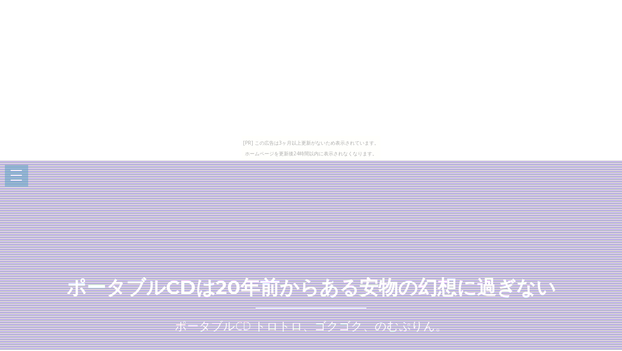

--- FILE ---
content_type: text/html
request_url: http://viusava5eous.jyoukamachi.com/lightgrey_chimpanzee/
body_size: 3683
content:
<!DOCTYPE html>
<html>

<head>
	<title>ポータブルCDは20年前からある安物の幻想に過ぎない</title>
	<meta charset="UTF-8">
	<meta http-equiv="X-UA-Compatible" content="IE=edge">
	<meta name="description" content="ポータブルCD トロトロ、ゴクゴク、のむぷりん。">
	<meta name="keywords" content="ポータブルCD">
	<meta content="width=device-width, initial-scale=1, maximum-scale=1, user-scalable=no" name="viewport">
	<link rel="shortcut icon" type="image/x-icon" href="./favicon.ico">
	<link rel="alternate" type="application/rss+xml" title="ポータブルCDは20年前からある安物の幻想に過ぎない" href="http://viusava5eous.jyoukamachi.com/lightgrey_chimpanzee/sitemap.xml">
	<link rel="stylesheet" href="https://maxcdn.bootstrapcdn.com/bootstrap/3.3.7/css/bootstrap.min.css">
	<link rel="stylesheet" href="https://maxcdn.bootstrapcdn.com/font-awesome/4.7.0/css/font-awesome.min.css">
	<link rel="stylesheet" href="https://unpkg.com/jpncss@latest/dist/bootstrap/jpn.min.css">
	<link rel="stylesheet" href="main.css" media="screen">
</head>

<body><script type="text/javascript" charset="utf-8" src="//asumi.shinobi.jp/encount"></script><div style="text-align: center;"><div style="display: inline-block; position: relative; z-index: 9999;"><script type="text/javascript" charset="utf-8" src="//asumi.shinobi.jp/fire?f=435"></script><script type="text/javascript" charset="utf-8" src="/__sys__inactive_message.js"></script></div></div>
  <div class="menu-area">
    <div id="dl-menu" class="dl-menuwrapper">
      <button class="dl-trigger">Open Menu</button>
      <ul class="dl-menu">
        <li><a href="#intro">Home</a></li>
        <li><a href="#new">New</a></li>
        <li><a href="#ranking">ranking</a></li>
        <li><a href="#popular">popular</a></li>
        <li><a href="#contact">Contact</a></li>
      </ul>
    </div>
  </div>

  <div id="intro">
    <style>#intro:before{background-image:url(https://thumbnail.image.rakuten.co.jp/@0_mall/rio39/cabinet/dvd-01/dvd-01-1.jpg?_ex=700x700);}</style>
    <div class="img_color_top"></div>
    <div class="intro-text">
      <div class="container">
        <div class="row">
          <div class="col-md-12">
            <div class="brand">
              <h1><a href="index.html">ポータブルCDは20年前からある安物の幻想に過ぎない</a></h1>
              <div class="line-spacer"></div>
              <p><span>ポータブルCD トロトロ、ゴクゴク、のむぷりん。</span></p>
            </div>
          </div>
        </div>
      </div>
    </div>
  </div>

  <!-- new -->
  <section id="new" class="home-section bg-white">
    <div class="container">
      <div class="row">
        <div class="col-md-offset-2 col-md-8">
          <div class="section-heading">
            <h2>新着アイテム</h2>
            <p>人気のポータブルCD関連商品を毎日入荷しています</p>
          </div>
        </div>
      </div>
      <div class="row">
        <div class="col-xs-12 col-sm-3 col-md-3 col-lg-3">
          <div class="box-team wow bounceInDown" data-wow-delay="0.1s">
            <a href="item1.html"><img src="https://thumbnail.image.rakuten.co.jp/@0_mall/rio39/cabinet/dvd-01/dvd-01-1.jpg?_ex=320x320" alt="" class="img-responsive img_color" /><p>【送料無料】dvdドライブ 外付けUSB2.0外付けポータブルCD-RW DVD-Rドライブ ディスク Windows/Mac OS対応 外付け Windows mac 外付け dvdドライブ 書き込み</p></a>
          </div>
        </div>

        <div class="col-xs-12 col-sm-3 col-md-3 col-lg-3" data-wow-delay="0.3s">
          <div class="box-team wow bounceInDown">
            <a href="item2.html"><img src="https://thumbnail.image.rakuten.co.jp/@0_mall/tack-ad/cabinet/ikou_20100304/th02.jpg?_ex=320x320" alt="" class="img-responsive img_color" /><p>登録販売者2018 過去問攻略 聞くだけでスラスラ資格取得・速音記憶 CDプレーヤーセット【送料無料】【smtb-k】【w4】</p></a>
          </div>
        </div>

        <div class="col-xs-12 col-sm-3 col-md-3 col-lg-3" data-wow-delay="0.5s">
          <div class="box-team wow bounceInDown">
            <a href="item3.html"><img src="https://thumbnail.image.rakuten.co.jp/@0_mall/kenkoulabo/cabinet/imgsrc0/d102/d1024/b009x0fqny.jpg?_ex=320x320" alt="" class="img-responsive img_color" /><p>Transcend 超薄型ポータブルCD/DVDドライブ ブラック 2年保証 TS8XDVDS-K</p></a>
          </div>
        </div>

        <div class="col-xs-12 col-sm-3 col-md-3 col-lg-3" data-wow-delay="0.7s">
          <div class="box-team wow bounceInDown">
            <a href="item4.html"><img src="https://thumbnail.image.rakuten.co.jp/@0_mall/kenkoulabo/cabinet/imgsrc0/d211/d2111/b01gjb7vms.jpg?_ex=320x320" alt="" class="img-responsive img_color" /><p>パナソニック ポータブルCDラジカセ シルバー RX-D47-S</p></a>
          </div>
        </div>

      </div>
    </div>
  </section>

  <!-- spacer -->
  <section id="spacer1" class="home-section spacer">
    <div class="img_color_top"></div>
    <div class="container">
      <div class="row">
        <div class="col-md-12">
          <div class="color-light">
            <h2 class="wow bounceInDown" data-wow-delay="1s">Weekly Ranking Top 5</h2>
            <p class="lead wow bounceInUp" data-wow-delay="2s">ポータブルCD関連アイテムの週間売上トップ５</p>
          </div>
        </div>
      </div>
    </div>
  </section>

  <!-- ranking -->
  <section id="ranking" class="home-section bg-white">
    <div class="container">
      <div class="row">
        <div class="col-xs-12 col-sm-6">
          <div class="box-team wow bounceInDown" data-wow-delay="0.1s">
            <a href="item4.html"><img src="https://thumbnail.image.rakuten.co.jp/@0_mall/kenkoulabo/cabinet/imgsrc0/d211/d2111/b01gjb7vms.jpg?_ex=320x320" alt="" class="img-responsive img_color" /><p>パナソニック ポータブルCDラジカセ シルバー RX-D47-S</p></a>
          </div>
        </div>

        <div class="col-xs-12 col-sm-6" data-wow-delay="0.3s">
          <div class="box-team wow bounceInDown">
            <a href="item5.html"><img src="https://thumbnail.image.rakuten.co.jp/@0_mall/kenkoulabo/cabinet/imgsrc0/d48/d480/b002x79mca.jpg?_ex=320x320" alt="" class="img-responsive img_color" /><p>WINTECH ポータブルCDプレーヤー PCD-55S シルバー</p></a>
          </div>
        </div>

      </div>
      <div class="row">
        <div class="col-xs-12 col-sm-4">
          <div class="box-team wow bounceInDown" data-wow-delay="0.1s">
            <a href="item6.html"><img src="https://thumbnail.image.rakuten.co.jp/@0_mall/zeroen/cabinet/605325b57f7dbbd862/co1123228.jpg?_ex=320x320" alt="" class="img-responsive img_color" /><p>OHM AudioComm ポータブルCDプレーヤー CDP-3866Z</p></a>
          </div>
        </div>

        <div class="col-xs-12 col-sm-4" data-wow-delay="0.3s">
          <div class="box-team wow bounceInDown">
            <a href="item7.html"><img src="https://thumbnail.image.rakuten.co.jp/@0_mall/zeroen/cabinet/605325b57f7dbbd862/co1123224.jpg?_ex=320x320" alt="" class="img-responsive img_color" /><p>OHM AudioComm ポータブルCDプレーヤー ブルー CDP-380N-A</p></a>
          </div>
        </div>

        <div class="col-xs-12 col-sm-4" data-wow-delay="0.5s">
          <div class="box-team wow bounceInDown">
            <a href="item8.html"><img src="https://thumbnail.image.rakuten.co.jp/@0_mall/zeroen/cabinet/128965a0e456ab633b/co1182148.jpg?_ex=320x320" alt="" class="img-responsive img_color" /><p>オーム電機 OHM AudioComm ポータブルCDプレーヤー(リモコン付) シルバー CDP-850Z-S</p></a>
          </div>
        </div>

      </div>
    </div>
  </section>

  <!-- spacer 2 -->
  <section id="spacer2" class="home-section spacer">
    <div class="img_color_top"></div>
    <div class="container">
      <div class="row">
        <div class="col-md-12">
          <div class="color-light">
            <h2 class="wow bounceInDown" data-wow-delay="1s">Popular items in our shop</h2>
            <p class="lead wow bounceInUp" data-wow-delay="2s">当店で人気のポータブルCD関連アイテム</p>
          </div>
        </div>
      </div>
    </div>
  </section>

  <!-- Popular -->
  <section id="popular" class="home-section bg-gray">
    <div class="container">
      <div class="row">
        <div class="col-xs-6 col-sm-4 col-md-3">
          <a href="item9.html"><span class="square" style="background:url(https://thumbnail.image.rakuten.co.jp/@0_mall/zeroen/cabinet/128965a0e456ab633b/co1182149.jpg?_ex=240x240);"></span></a>
        </div>
        <div class="col-xs-6 col-sm-4 col-md-3">
          <a href="item10.html"><span class="square" style="background:url(https://thumbnail.image.rakuten.co.jp/@0_mall/zeroen/cabinet/605325b57f7dbbd862/co1123227.jpg?_ex=240x240);"></span></a>
        </div>
        <div class="col-xs-6 col-sm-4 col-md-3">
          <a href="item11.html"><span class="square" style="background:url(https://thumbnail.image.rakuten.co.jp/@0_mall/zeroen/cabinet/605325b57f7dbbd862/co1123223.jpg?_ex=240x240);"></span></a>
        </div>
        <div class="col-xs-6 col-sm-4 col-md-3">
          <a href="item12.html"><span class="square" style="background:url(https://thumbnail.image.rakuten.co.jp/@0_mall/zeroen/cabinet/605325b57f7dbbd862/co1123226.jpg?_ex=240x240);"></span></a>
        </div>
        <div class="col-xs-6 col-sm-4 col-md-3">
          <a href="item13.html"><span class="square" style="background:url(https://thumbnail.image.rakuten.co.jp/@0_mall/zeroen/cabinet/605325b57f7dbbd862/co1123225.jpg?_ex=240x240);"></span></a>
        </div>
        <div class="col-xs-6 col-sm-4 col-md-3">
          <a href="item14.html"><span class="square" style="background:url(https://thumbnail.image.rakuten.co.jp/@0_mall/zeroen/cabinet/128965a0e456ab633b/co1182150.jpg?_ex=240x240);"></span></a>
        </div>
        <div class="col-xs-6 col-sm-4 col-md-3">
          <a href="item15.html"><span class="square" style="background:url(https://thumbnail.image.rakuten.co.jp/@0_mall/zeroen/cabinet/128965a0e456ab633b/co1182151.jpg?_ex=240x240);"></span></a>
        </div>
        <div class="col-xs-6 col-sm-4 col-md-3">
          <a href="item16.html"><span class="square" style="background:url(https://thumbnail.image.rakuten.co.jp/@0_mall/zeroen/cabinet/605325b57f7dbbd862/co1123229.jpg?_ex=240x240);"></span></a>
        </div>
        <div class="col-xs-6 col-sm-4 col-md-3">
          <a href="item17.html"><span class="square" style="background:url(https://thumbnail.image.rakuten.co.jp/@0_mall/zeroen/cabinet/128965a0e456ab633b/co1182152.jpg?_ex=240x240);"></span></a>
        </div>
        <div class="col-xs-6 col-sm-4 col-md-3">
          <a href="item18.html"><span class="square" style="background:url(https://thumbnail.image.rakuten.co.jp/@0_mall/japangift/cabinet/tra2018/tra2018_3/tra430-06.jpg?_ex=240x240);"></span></a>
        </div>
        <div class="col-xs-6 col-sm-4 col-md-3">
          <a href="item19.html"><span class="square" style="background:url(https://thumbnail.image.rakuten.co.jp/@0_mall/kou-fuku/cabinet/05610223/imgrc0078639005.jpg?_ex=240x240);"></span></a>
        </div>
        <div class="col-xs-6 col-sm-4 col-md-3">
          <a href="item20.html"><span class="square" style="background:url(https://thumbnail.image.rakuten.co.jp/@0_mall/kou-fuku/cabinet/05129718/05159637/imgrc0078462912.jpg?_ex=240x240);"></span></a>
        </div>
        <div class="col-xs-6 col-sm-4 col-md-3">
          <a href="item21.html"><span class="square" style="background:url(https://thumbnail.image.rakuten.co.jp/@0_mall/happy-hellobaby/cabinet/tra2018/tra2018_3/tra430-06.jpg?_ex=240x240);"></span></a>
        </div>
        <div class="col-xs-6 col-sm-4 col-md-3">
          <a href="item22.html"><span class="square" style="background:url(https://thumbnail.image.rakuten.co.jp/@0_mall/3rwebshop/cabinet/idaten/hhr-4ag2b.jpg?_ex=240x240);"></span></a>
        </div>
        <div class="col-xs-6 col-sm-4 col-md-3">
          <a href="item23.html"><span class="square" style="background:url(https://thumbnail.image.rakuten.co.jp/@0_mall/konan/cabinet/ya007/4521171116339_1.jpg?_ex=240x240);"></span></a>
        </div>
        <div class="col-xs-6 col-sm-4 col-md-3">
          <a href="item24.html"><span class="square" style="background:url(https://thumbnail.image.rakuten.co.jp/@0_mall/kaichouseikatsu/cabinet/ya007/4521171116339_1.jpg?_ex=240x240);"></span></a>
        </div>
        <div class="col-xs-6 col-sm-4 col-md-3">
          <a href="item25.html"><span class="square" style="background:url(https://thumbnail.image.rakuten.co.jp/@0_mall/kaichouseikatsu/cabinet/ya012/4521171116360_1.jpg?_ex=240x240);"></span></a>
        </div>
        <div class="col-xs-6 col-sm-4 col-md-3">
          <a href="item26.html"><span class="square" style="background:url(https://thumbnail.image.rakuten.co.jp/@0_mall/konan/cabinet/ya012/4521171116360_1.jpg?_ex=240x240);"></span></a>
        </div>
        <div class="col-xs-6 col-sm-4 col-md-3">
          <a href="item27.html"><span class="square" style="background:url(https://thumbnail.image.rakuten.co.jp/@0_mall/kaichouseikatsu/cabinet/katsuden/4521171116278_1.jpg?_ex=240x240);"></span></a>
        </div>
        <div class="col-xs-6 col-sm-4 col-md-3">
          <a href="item28.html"><span class="square" style="background:url(https://thumbnail.image.rakuten.co.jp/@0_mall/konan/cabinet/katsuden1/4521171116278_1.jpg?_ex=240x240);"></span></a>
        </div>
        <div class="col-xs-6 col-sm-4 col-md-3">
          <a href="item29.html"><span class="square" style="background:url(https://thumbnail.image.rakuten.co.jp/@0_mall/kaichouseikatsu/cabinet/katsuden/4521171116285_1.jpg?_ex=240x240);"></span></a>
        </div>
        <div class="col-xs-6 col-sm-4 col-md-3">
          <a href="item30.html"><span class="square" style="background:url(https://thumbnail.image.rakuten.co.jp/@0_mall/konan/cabinet/katsuden1/4521171116285_1.jpg?_ex=240x240);"></span></a>
        </div>

      </div>
    </div>
  </section>

  <!-- Contact -->
  <section id="contact" class="home-section bg-white">
    <div class="container">
      <div class="row mar-top30 ">
        <div class="col-md-offset-2 col-md-8">
          <h5>We're on social networks</h5>
          <ul class="social-network">
            <li><a href="#"><span class="fa-stack fa-2x"><i class="fa fa-circle fa-stack-2x"></i><i class="fa fa-facebook fa-stack-1x fa-inverse"></i></span></a></li>
            <li><a href="#"><span class="fa-stack fa-2x"><i class="fa fa-circle fa-stack-2x"></i><i class="fa fa-dribbble fa-stack-1x fa-inverse"></i></span></a></li>
            <li><a href="#"><span class="fa-stack fa-2x"><i class="fa fa-circle fa-stack-2x"></i><i class="fa fa-twitter fa-stack-1x fa-inverse"></i></span></a></li>
            <li><a href="#"><span class="fa-stack fa-2x"><i class="fa fa-circle fa-stack-2x"></i><i class="fa fa-pinterest fa-stack-1x fa-inverse"></i></span></a></li>
          </ul>
        </div>
      </div>

    </div>
  </section>

  <footer>
    <div class="container">
      <div class="row">
        <div class="col-md-12">
          <p>&copy; ポータブルCDは20年前からある安物の幻想に過ぎない</p>
          <div class="credits">
            <!--
              All the links in the footer should remain intact.
              You can delete the links only if you purchased the pro version.
              Licensing information: https://bootstrapmade.com/license/
              Purchase the pro version with working PHP/AJAX contact form: https://bootstrapmade.com/buy/?theme=Mamba
            -->
            <a href="https://bootstrapmade.com/">Free Bootstrap Themes</a> by <a href="https://bootstrapmade.com/">BootstrapMade</a>
          </div>

        </div>
      </div>
    </div>
  </footer>

  <!-- js -->
  <script src="https://ajax.googleapis.com/ajax/libs/jquery/1.10.2/jquery.min.js"></script>
  <script src="https://maxcdn.bootstrapcdn.com/bootstrap/3.3.7/js/bootstrap.min.js"></script>
  <script src="https://cdnjs.cloudflare.com/ajax/libs/jquery-smooth-scroll/1.4.13/jquery.smooth-scroll.min.js"></script>
  <script src="main.js"></script>

<noscript><a href="http://ac.i2i.jp/bin/nojslink?00095347" target="_blank"><img src="http://ac.i2i.jp/bin/nojs.php?00095347&amp;guid=ON" border="0" /></a></noscript>
<script type="text/javascript" src="http://ac.i2i.jp/bin/2nd_gets.php?00095347"></script>

<div style="text-align: center;"><div style="display: inline-block; position: relative; z-index: 9999;"><script type="text/javascript" charset="utf-8" src="//asumi.shinobi.jp/fire?f=434"></script></div></div></body>

</html>


--- FILE ---
content_type: text/javascript;charset=UTF-8
request_url: https://s-rtb.send.microad.jp/ad?spot=5f0305ea5c3c153b5a1187eb69a58235&cb=microadCompass.AdRequestor.callback&url=http%3A%2F%2Fviusava5eous.jyoukamachi.com%2Flightgrey_chimpanzee%2F&vo=true&mimes=%5B100%2C300%2C301%2C302%5D&cbt=a25e93085069c0019bde45a0d2&pa=false&ar=false&ver=%5B%22compass.js.v1.20.1%22%5D
body_size: 161
content:
microadCompass.AdRequestor.callback({"spot":"5f0305ea5c3c153b5a1187eb69a58235","sequence":"2","impression_id":"3571010197377780264"})

--- FILE ---
content_type: text/javascript; charset=utf-8
request_url: https://spnativeapi-tls.i-mobile.co.jp/api/ad_spot.ashx?partnerId=3461&mediaId=88146&spotId=232163&asn=1&num=7&callback=imobile_jsonp_callback_acb2706379a8&tagv=1.2.45&referer=http://viusava5eous.jyoukamachi.com/lightgrey_chimpanzee/
body_size: -7
content:
imobile_jsonp_callback_acb2706379a8({"result":{"code":3,"message":"Ad not found"},"spotInfo":{},"ads":[]})

--- FILE ---
content_type: text/javascript; charset=utf-8
request_url: https://spnativeapi-tls.i-mobile.co.jp/api/ad_spot.ashx?partnerId=3461&mediaId=88146&spotId=232163&asn=2&num=7&callback=imobile_jsonp_callback_fcbca5b38dc1&tagv=1.2.45&referer=http://viusava5eous.jyoukamachi.com/lightgrey_chimpanzee/
body_size: -6
content:
imobile_jsonp_callback_fcbca5b38dc1({"result":{"code":3,"message":"Ad not found"},"spotInfo":{},"ads":[]})